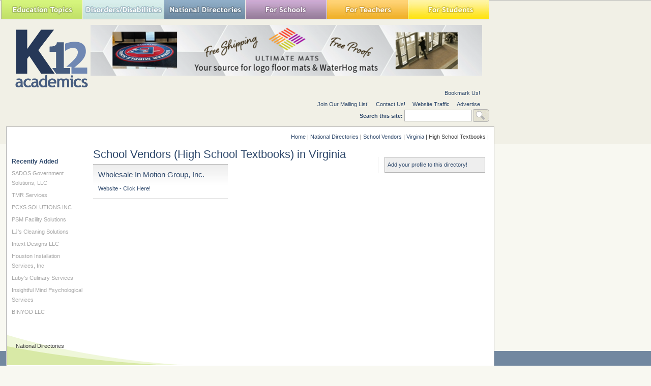

--- FILE ---
content_type: text/html; charset=utf-8
request_url: https://www.google.com/recaptcha/api2/aframe
body_size: 266
content:
<!DOCTYPE HTML><html><head><meta http-equiv="content-type" content="text/html; charset=UTF-8"></head><body><script nonce="r9jGY1coVDvOlTvD1qqpgg">/** Anti-fraud and anti-abuse applications only. See google.com/recaptcha */ try{var clients={'sodar':'https://pagead2.googlesyndication.com/pagead/sodar?'};window.addEventListener("message",function(a){try{if(a.source===window.parent){var b=JSON.parse(a.data);var c=clients[b['id']];if(c){var d=document.createElement('img');d.src=c+b['params']+'&rc='+(localStorage.getItem("rc::a")?sessionStorage.getItem("rc::b"):"");window.document.body.appendChild(d);sessionStorage.setItem("rc::e",parseInt(sessionStorage.getItem("rc::e")||0)+1);localStorage.setItem("rc::h",'1769405411074');}}}catch(b){}});window.parent.postMessage("_grecaptcha_ready", "*");}catch(b){}</script></body></html>